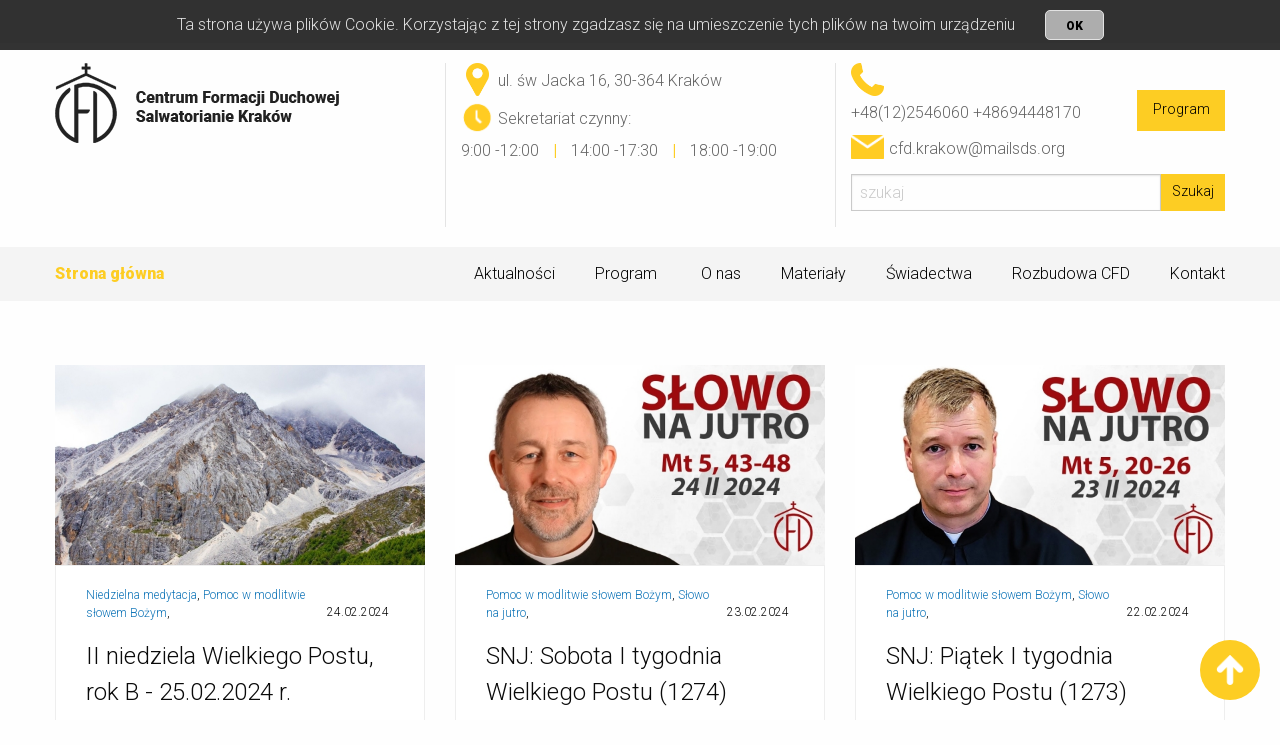

--- FILE ---
content_type: text/html; charset=UTF-8
request_url: https://cfd.sds.pl/kategoria/12,pomoc-w-modlitwie-slowem-bozym/strona/74
body_size: 7303
content:
<!DOCTYPE html><html lang="pl"><head><meta charset="utf-8"><meta http-equiv="X-UA-Compatible" content="IE=edge"><meta name="robots" content="all"><meta name="viewport" content="width=device-width, initial-scale=1.0"><title>Pomoc w modlitwie słowem Bożym - CFD Salwatorianie</title><meta name="description" content="CFD Salwatorianie"><meta name="keywords" content=""><link rel="canonical" href="https://cfd.sds.pl/kategoria/12,pomoc-w-modlitwie-slowem-bozym"><meta property="og:site_name" content="Pomoc w modlitwie słowem Bożym - CFD Salwatorianie"><meta property="og:title" content="Pomoc w modlitwie słowem Bożym - CFD Salwatorianie"><meta property="og:description" content="CFD Salwatorianie"><meta property="og:type" content="news"><meta property="og:url" content="https://cfd.sds.pl/kategoria/12,pomoc-w-modlitwie-slowem-bozym"><meta property="og:image" content="https://cfd.sds.pl/media/assets/og/salwatorianie-og.jpg"><!-- Cascading Styles Sheets --><link rel="shortcut icon" href="/media/Public/img/favicon/favicon.png" /><link rel="stylesheet" href="/media/Public/css/app.css?v=1.0.1"><link href="https://fonts.googleapis.com/css?family=Roboto:300,900&display=swap" rel="stylesheet"><link rel="stylesheet" href="/templates/Front/salwatorianie/assets/css/app.css?v=1.0.1"><link rel="stylesheet" href="/templates/Front/salwatorianie/assets/css/main.css?v=1.0.1"><style>
        .goog-te-banner-frame.skiptranslate {
            display: none !important;
        }
        body {
            top: 0px !important;
        }
    </style><script async src="https://www.googletagmanager.com/gtag/js?id=UA-177910973-1"></script><script>
        window.dataLayer = window.dataLayer || [];
        function gtag(){dataLayer.push(arguments);}
        gtag('js', new Date());
        gtag('config', 'UA-177910973-1');
        </script></head><body><script>var base_url = '';</script><!--googleoff: all--><div class="cookiesMessages hide top_static dark"><div class="cookiesContent">Ta strona używa plików Cookie. Korzystając z tej strony zgadzasz się na umieszczenie tych plików na twoim urządzeniu</div><div class="cookiesButton"><button class="cButtonClose"><span>OK</span></button></div></div><!--googleon: all--><header><section class="top"><div class="grid-container"><div class="grid-x "><div class="cell small-12 text-right"><div id="google_translate_element" style="display: none"></div><div class="trans-section"></div></div></div></div></section><section class="top-center"><div class="grid-container"><div class="grid-x"><div class="cell large-4 medium-4 small-12 logo"><a class="logohref" href="/"
                               title="CFD Salwatorianie"><img src="/templates/Front/salwatorianie/assets/img/logo.png"
                                     alt="CFD Salwatorianie"></a></div><div class="cell large-4 medium-4 small-12 img-width"><div class="cell"><img class="pin" onclick="showpin()" src="/templates/Front/salwatorianie/assets/img/pin.png" alt="pin" width="300" height="436" /> ul. św Jacka 16, 30-364 Krak&oacute;w</div><div class="cell"><img src="/templates/Front/salwatorianie/assets/img/clock.png" alt="clock" width="33" height="34" /><p class="text-image">Sekretariat czynny:<br />9:00 -12:00 <strong>|</strong> 14:00 -17:30 <strong>|</strong> 18:00 -19:00</p></div></div><div class="cell large-4 medium-4 small-12 img-width2"><div class="grid-x"><div class="cell large-7"><p><img src="/templates/Front/salwatorianie/assets/img/phone.png" alt="phone" width="311" height="311" /><a href="tel:122546060">+48(12)2546060</a><a href="tel:+48122692397"></a>&nbsp;<a href="tel:+48694448170">+48694448170</a></p><p><img src="/templates/Front/salwatorianie/assets/img/mail.png" alt="mail" width="613" height="439" /><a href="mailto:cfd.krakow@mailsds.org">cfd.krakow@mailsds.org</a></p></div><div class="cell large-5 nasze-spotkania"><span style="color: #000000;"><a class="button" style="color: #000000;" href="https://cfd.sds.pl/eventy/1,program?direction=ASC">Program</a></span></div></div><div class="cell small-12"><form action="/search/" method="get"><div class="input-group"><input id="search" style="margin-bottom: 0; height: 100%; width: 100% !important;" name="search" type="search" placeholder="szukaj" /><button class="button" style="margin-bottom: 0; padding: 10px;">Szukaj</button></div></form></div></div></div></div></section><section class="top-center2"><div class="grid-container"><div class="grid-x"><div class="cell large-4 medium-5 small-12 logo"><a class="logohref" href="/"
                               title="CFD Salwatorianie"><img src="/templates/Front/salwatorianie/assets/img/logo.png"
                                     alt="CFD Salwatorianie"></a></div></div><script>
                        function pinbutton(str) {
                            const els = document.getElementsByClassName("top-center-box-2")
                            for (let i = 0; i < els.length; i++) {
                                els[i].style.display = "none"
                            }
                            document.getElementById(str).style.display = "block"
                        }

                    </script><div class="grid-x icons"><img onclick="pinbutton('pinbox')"
                             src="/templates/Front/salwatorianie/assets/img/pin.png"
                             alt="pin"><img onclick="pinbutton('clockbox')"
                             src="/templates/Front/salwatorianie/assets/img/clock.png"
                             alt="clock"><img onclick="pinbutton('phonebox')"
                             src="/templates/Front/salwatorianie/assets/img/phone.png"
                             alt="phone"><img onclick="pinbutton('mailbox')"
                             src="/templates/Front/salwatorianie/assets/img/mail.png"
                             alt="mail" class="pin"><img onclick="pinbutton('search_box')"
                             src="/templates/Front/salwatorianie/assets/img/search.svg"
                        alt="mail" class="pin"></div><div id="pinbox" class="top-center-box-2"><p class="text-image">ul. św Jacka 16, 30-364 Krak&oacute;w</p></div><div id="clockbox" class="top-center-box-2"><p class="text-image">Sekretariat: 9:00 -12:00 <strong>|</strong> 14:30 -17:30 <strong>|</strong> 18:00 -19:00</p></div><div id="phonebox" class="top-center-box-2"><p><strong><a href="tel:694448170">+48 694 448 170</a></strong></p></div><div id="mailbox" class="top-center-box-2"><p><a href="mail:cfd@salwatorianie.pl">cfd@salwatorianie.pl</a></p></div><div id="search_box" class="top-center-box-2"><form action="/search/" method="get"><div class="input-group"><input id="search" style="margin-bottom: 0; height: 100%; width: 100% !important;" name="search" type="search" placeholder="szukaj" /><button class="button" style="margin-bottom: 0; padding: 10px;">Szukaj</button></div></form></div></div></section><section class="megamenu"><div class="grid-container padding-0"><div class="grid-x hide-for-big"><div class="off-canvas-wrapper"><div class="off-canvas position-left" id="offCanvasLeftOverlap" data-off-canvas
                                 data-transition="overlap"><button class="close-button" aria-label="Close panel" type="button" data-close><span aria-hidden="true">&times;</span></button><section class="rightmenu"><div class="cell"><ul     ><li     class="first last"><a href="/kategoria/1,aktualnosci"     title="Wszystkie aktualności">Wszystkie aktualności</a></li></ul><ul     ><li     class="first"><a href="/artykul/116,witamy-w-progach-domu-cfd"     title="Program">Program</a><ul      class="menu_level_1"><li     class="first"><a href="https://cfd.sds.pl/artykul/122,program-na-rok-2026"     title="Program na rok 2026" target="_blank">Program na rok 2026</a></li><li    ><a href="/eventy/1,program"     title="Wszystkie spotkania chronologicznie">Wszystkie spotkania chronologicznie</a></li><li     class="last"><a href="/pliki/1"     title="Pobierz program w pdf">Pobierz program w pdf</a></li></ul></li><li    ><a href="/artykul/28,rekolekcje-8-dniowe"     title="Rekolekcje 8-dniowe">Rekolekcje 8-dniowe</a><ul      class="menu_level_1"><li     class="first"><a href="/artykul/25,rekolekcje-lectio-divina"     title="Rekolekcje Lectio Divina">Rekolekcje Lectio Divina</a></li><li     class="last"><a href="/artykul/24,cwiczenia-ignacjanskie"     title="Ćwiczenia ignacjańskie">Ćwiczenia ignacjańskie</a></li></ul></li><li    ><a href="/artykul/29,sesje-weekendowe"     title="Sesje weekendowe">Sesje weekendowe</a><ul      class="menu_level_1"><li     class="first"><a href="/artykul/30,szkola-modlitwy-slowem-bozym"     title="Szkoła Modlitwy Słowem Bożym">Szkoła Modlitwy Słowem Bożym</a></li><li    ><a href="/artykul/31,szkola-biblijna"     title="Szkoła Biblijna">Szkoła Biblijna</a></li><li    ><a href="/artykul/32,dni-duchowosci-biblijnej"     title="Dni Duchowości Biblijnej">Dni Duchowości Biblijnej</a></li><li    ><a href="/artykul/33,bibliodrama-warsztaty"     title="Bibliodrama - warsztaty">Bibliodrama - warsztaty</a></li><li    ><a href="/artykul/34,szkola-lectio-divina"     title="Szkoła Lectio Divina">Szkoła Lectio Divina</a></li><li    ><a href="/artykul/35,szkola-kierownictwa-duchowego"     title="Szkoła Kierownictwa Duchowego">Szkoła Kierownictwa Duchowego</a></li><li    ><a href="/artykul/36,szkola-wiary"     title="Szkoła Wiary">Szkoła Wiary</a></li><li    ><a href="/artykul/37,szkola-duchowosci-ojca-jordana"     title="Szkoła Duchowości Ojca Jordana">Szkoła Duchowości Ojca Jordana</a></li><li     class="last"><a href="/artykul/119,dni-pustyni-dla-krakowa"     title="Dzień Pustyni dla Krakowa">Dzień Pustyni dla Krakowa</a></li></ul></li><li    ><a href="/artykul/38,formacja-duchownych-i-konsekrowanych"     title="Formacja Duchownych i Konsekrowanych">Formacja Duchownych i Konsekrowanych</a><ul      class="menu_level_1"><li     class="first"><a href="/artykul/39,sesje-dla-duchownych-i-konsekrowanych"     title="Sesje dla duchownych i konsekrowanych">Sesje dla duchownych i konsekrowanych</a></li><li    ><a href="/artykul/40,szkola-wychowawcow-seminariow-duchownych-diecezjalnych-i-zakonnych"     title="Szkoła Wychowawców Seminariów Duchownych Diecezjalnych i Zakonnych">Szkoła Wychowawców Seminariów Duchownych Diecezjalnych i Zakonnych</a></li><li     class="last"><a href="/artykul/41,fr-francis-jordan-international-school-of-salvatorian-formators"     title="Fr. Francis Jordan International School of Salvatorian Formators">Fr. Francis Jordan International School of Salvatorian Formators</a></li></ul></li><li     class="last"><a href="/artykul/42,rekolekcje-i-sesje-poza-cfd"     title="Rekolekcje i Sesje poza CFD">Rekolekcje i Sesje poza CFD</a><ul      class="menu_level_1"><li     class="first"><a href="/eventy/20,spotkania-prowadzone-przez-duspasterzy-cfd"     title="Spotkania prowadzone przez duszpasterzy CFD">Spotkania prowadzone przez duszpasterzy CFD</a></li><li     class="last"><a href="/eventy/21,spotkania-polecane"     title="Spotkania polecane">Spotkania polecane</a></li></ul></li></ul><ul     ><li     class="first"><a href="#"     title="O nas">O nas</a><ul      class="menu_level_1"><li     class="first"><a href="/artykul/46,o-cfd-poslannictwo"     title="Misja CFD">Misja CFD</a></li><li    ><a href="/galeria"     title="Galeria">Galeria</a></li><li     class="last"><a href="/kategoria/48,jubileusz-25-o-lecia-cfd"     title="Jubileusz 25-o lecia CFD">Jubileusz 25-o lecia CFD</a></li></ul></li><li    ><a href="/artykul/48,ekipa-cfd"     title="Ekipa CFD">Ekipa CFD</a><ul      class="menu_level_1"><li     class="first"><a href="/artykul/49,krzysztof-wons-sds"     title="Krzysztof Wons SDS">Krzysztof Wons SDS</a></li><li    ><a href="/artykul/54,joachim-stencel-sds"     title="Joachim Stencel SDS">Joachim Stencel SDS</a></li><li    ><a href="/artykul/52,ryszard-stankiewicz-sds"     title="Ryszard Stankiewicz SDS">Ryszard Stankiewicz SDS</a></li><li    ><a href="/artykul/53,piotr-stawarz-sds"     title="Piotr Stawarz SDS">Piotr Stawarz SDS</a></li><li    ><a href="/artykul/55,maciej-dalibor-sds"     title="Maciej Dalibor SDS">Maciej Dalibor SDS</a></li><li    ><a href="/artykul/56,andrzej-kaliciak-sds"     title="Andrzej Kaliciak SDS">Andrzej Kaliciak SDS</a></li><li    ><a href="https://cfd.sds.pl/artykul/124,ks-lukasz-darowski-sds"     title="Łukasz Darowski SDS" target="_blank">Łukasz Darowski SDS</a></li><li    ><a href="/artykul/51,justyna-urban-sds"     title="Justyna Urban SDS">Justyna Urban SDS</a></li><li    ><a href="/artykul/50,aleksandra-markiel-sds"     title="Aleksandra Markiel SDS">Aleksandra Markiel SDS</a></li><li     class="last"><a href="https://cfd.sds.pl/artykul/123,katarzyna-gulczynska-sds"     title="Katarzyna Gulczyńska SDS" target="_blank">Katarzyna Gulczyńska SDS</a></li></ul></li><li    ><a href="/artykul/57,ekipa"     title="Ekipa +">Ekipa +</a><ul      class="menu_level_1"><li     class="first"><a href="/artykul/58,rekolekcjonisci"     title="Rekolekcjoniści">Rekolekcjoniści</a></li><li    ><a href="/artykul/59,kierownicy-duchowi"     title="Kierownicy duchowi">Kierownicy duchowi</a></li><li    ><a href="/artykul/60,rozmownica-wsparcia-duchowego"     title="Rozmównica  Wsparcia Duchowego">Rozmównica  Wsparcia Duchowego</a></li><li    ><a href="/artykul/61,prowadzacy-warsztaty"     title="Prowadzący warsztaty">Prowadzący warsztaty</a></li><li     class="last"><a href="/artykul/62,tlumacze"     title="Tłumacze">Tłumacze</a></li></ul></li><li    ><a href="/artykul/63,grupy"     title="Grupy">Grupy</a><ul      class="menu_level_1"><li     class="first"><a href="/artykul/64,grupa-sychar"     title="Grupa Sychar">Grupa Sychar</a></li><li    ><a href="/artykul/65,wspolnota-betania"     title="Wspólnota Betania">Wspólnota Betania</a></li><li     class="last"><a href="/artykul/66,wspolnota-nieustannej-lectio-divina"     title="Wspólnota  Nieustannej Lectio Divina">Wspólnota  Nieustannej Lectio Divina</a></li></ul></li><li     class="last"><a href="/artykul/67,rodzina-salwatorianska"     title="Rodzina salwatoriańska">Rodzina salwatoriańska</a><ul      class="menu_level_1"><li     class="first"><a href="/artykul/109,biografia"     title="bł. Franciszek Maria od Krzyża (Jan Chrzciciel) Jordan">bł. Franciszek Maria od Krzyża (Jan Chrzciciel) Jordan</a></li><li    ><a href="/artykul/69,bl-maria-od-apostolow"     title="Bł. Maria od Apostołów">Bł. Maria od Apostołów</a></li><li    ><a href="/artykul/112,zgromadzenie"     title="Salwatorianie">Salwatorianie</a></li><li    ><a href="/artykul/71,salwatorianki"     title="Salwatorianki">Salwatorianki</a></li><li     class="last"><a href="/artykul/72,salwatorianie-swieccy"     title="Salwatorianie Świeccy">Salwatorianie Świeccy</a></li></ul></li></ul><ul     ><li     class="first"><a href="/artykul/73,dom-slowa-online"     title="Dom słowa online">Dom słowa online</a><ul      class="menu_level_1"><li     class="first"><a href="/kategoria/47,ewangelia-na-niedziele-njz"     title="Ewangelia na niedzielę - NJŻ">Ewangelia na niedzielę - NJŻ</a></li><li    ><a href="/kategoria/13,slowo-na-jutro"     title="Słowo na jutro">Słowo na jutro</a></li><li    ><a href="/kategoria/11,niedzielna-medytacja"     title="Niedzielna medytacja">Niedzielna medytacja</a></li><li    ><a href="/kategoria/25,wieczory-ze-sw-jozefem"     title="Wieczory ze św. Józefem">Wieczory ze św. Józefem</a></li><li    ><a href="/kategoria/42,rekolekcje"     title="Rekolekcje">Rekolekcje</a></li><li    ><a href="/kategoria/29,sesje"     title="Sesje">Sesje</a></li><li    ><a href="/kategoria/6,homilie"     title="Homilie">Homilie</a></li><li    ><a href="/kategoria/43,konferencje"     title="Konferencje">Konferencje</a></li><li    ><a href="/artykul/92,aula-ojca-jordana"     title="Aula ojca Jordana">Aula ojca Jordana</a></li><li    ><a href="/artykul/77,artykuly"     title="Artykuły">Artykuły</a></li><li     class="last"><a href="/artykul/79,inne"     title="Inne">Inne</a></li></ul></li><li    ><a href="/artykul/80,publikacje"     title="Publikacje">Publikacje</a><ul      class="menu_level_1"><li     class="first"><a href="/produkty/6,zeszyty-formacji-duchowej"     title="Zeszyty Formacji Duchowej">Zeszyty Formacji Duchowej</a></li><li    ><a href="/produkty/1,ksiazki"     title="Książki">Książki</a></li><li    ><a href="/produkty/2,Audioteka"     title="Pliki dźwiękowe">Pliki dźwiękowe</a></li><li     class="last"><a href="/produkty/3,Fimoteka"     title="Filmy">Filmy</a></li></ul></li><li     class="last"><a href="/artykul/85,projekty"     title="Projekty">Projekty</a><ul      class="menu_level_1"><li     class="first"><a href="/artykul/86,nowa-jakosc-zycia"     title="Nowa Jakość Życia - opis">Nowa Jakość Życia - opis</a></li><li    ><a href="/artykul/87,duchowa-wiosna-kosciola"     title="Duchowa Wiosna Kościoła">Duchowa Wiosna Kościoła</a></li><li     class="last"><a href="/artykul/79,inne"     title="Inne">Inne</a></li></ul></li></ul><ul     ><li     class="first"><a href="/artykul/113,swiadectwa"     title="Świadectwa">Świadectwa</a></li><li    ><a href="https://cfd.salwatorianie.pl/rozbudowa"     title="Rozbudowa CFD" target="_blank">Rozbudowa CFD</a></li><li     class="last"><a href="/kontakt"     title="Kontakt">Kontakt</a></li></ul></div></section></div><div class="off-canvas position-right" id="offCanvasRightOverlap" data-off-canvas
                                 data-transition="overlap"><button class="close-button" aria-label="Close panel" type="button" data-close><span aria-hidden="true">&times;</span></button><section class="rightmenu"><div class="cell"><ul     ><li     class="first last"><a href="/kategoria/1,aktualnosci"     title="Wszystkie aktualności">Wszystkie aktualności</a></li></ul><ul     ><li     class="first"><a href="/artykul/116,witamy-w-progach-domu-cfd"     title="Program">Program</a><ul      class="menu_level_1"><li     class="first"><a href="https://cfd.sds.pl/artykul/122,program-na-rok-2026"     title="Program na rok 2026" target="_blank">Program na rok 2026</a></li><li    ><a href="/eventy/1,program"     title="Wszystkie spotkania chronologicznie">Wszystkie spotkania chronologicznie</a></li><li     class="last"><a href="/pliki/1"     title="Pobierz program w pdf">Pobierz program w pdf</a></li></ul></li><li    ><a href="/artykul/28,rekolekcje-8-dniowe"     title="Rekolekcje 8-dniowe">Rekolekcje 8-dniowe</a><ul      class="menu_level_1"><li     class="first"><a href="/artykul/25,rekolekcje-lectio-divina"     title="Rekolekcje Lectio Divina">Rekolekcje Lectio Divina</a></li><li     class="last"><a href="/artykul/24,cwiczenia-ignacjanskie"     title="Ćwiczenia ignacjańskie">Ćwiczenia ignacjańskie</a></li></ul></li><li    ><a href="/artykul/29,sesje-weekendowe"     title="Sesje weekendowe">Sesje weekendowe</a><ul      class="menu_level_1"><li     class="first"><a href="/artykul/30,szkola-modlitwy-slowem-bozym"     title="Szkoła Modlitwy Słowem Bożym">Szkoła Modlitwy Słowem Bożym</a></li><li    ><a href="/artykul/31,szkola-biblijna"     title="Szkoła Biblijna">Szkoła Biblijna</a></li><li    ><a href="/artykul/32,dni-duchowosci-biblijnej"     title="Dni Duchowości Biblijnej">Dni Duchowości Biblijnej</a></li><li    ><a href="/artykul/33,bibliodrama-warsztaty"     title="Bibliodrama - warsztaty">Bibliodrama - warsztaty</a></li><li    ><a href="/artykul/34,szkola-lectio-divina"     title="Szkoła Lectio Divina">Szkoła Lectio Divina</a></li><li    ><a href="/artykul/35,szkola-kierownictwa-duchowego"     title="Szkoła Kierownictwa Duchowego">Szkoła Kierownictwa Duchowego</a></li><li    ><a href="/artykul/36,szkola-wiary"     title="Szkoła Wiary">Szkoła Wiary</a></li><li    ><a href="/artykul/37,szkola-duchowosci-ojca-jordana"     title="Szkoła Duchowości Ojca Jordana">Szkoła Duchowości Ojca Jordana</a></li><li     class="last"><a href="/artykul/119,dni-pustyni-dla-krakowa"     title="Dzień Pustyni dla Krakowa">Dzień Pustyni dla Krakowa</a></li></ul></li><li    ><a href="/artykul/38,formacja-duchownych-i-konsekrowanych"     title="Formacja Duchownych i Konsekrowanych">Formacja Duchownych i Konsekrowanych</a><ul      class="menu_level_1"><li     class="first"><a href="/artykul/39,sesje-dla-duchownych-i-konsekrowanych"     title="Sesje dla duchownych i konsekrowanych">Sesje dla duchownych i konsekrowanych</a></li><li    ><a href="/artykul/40,szkola-wychowawcow-seminariow-duchownych-diecezjalnych-i-zakonnych"     title="Szkoła Wychowawców Seminariów Duchownych Diecezjalnych i Zakonnych">Szkoła Wychowawców Seminariów Duchownych Diecezjalnych i Zakonnych</a></li><li     class="last"><a href="/artykul/41,fr-francis-jordan-international-school-of-salvatorian-formators"     title="Fr. Francis Jordan International School of Salvatorian Formators">Fr. Francis Jordan International School of Salvatorian Formators</a></li></ul></li><li     class="last"><a href="/artykul/42,rekolekcje-i-sesje-poza-cfd"     title="Rekolekcje i Sesje poza CFD">Rekolekcje i Sesje poza CFD</a><ul      class="menu_level_1"><li     class="first"><a href="/eventy/20,spotkania-prowadzone-przez-duspasterzy-cfd"     title="Spotkania prowadzone przez duszpasterzy CFD">Spotkania prowadzone przez duszpasterzy CFD</a></li><li     class="last"><a href="/eventy/21,spotkania-polecane"     title="Spotkania polecane">Spotkania polecane</a></li></ul></li></ul><ul     ><li     class="first"><a href="#"     title="O nas">O nas</a><ul      class="menu_level_1"><li     class="first"><a href="/artykul/46,o-cfd-poslannictwo"     title="Misja CFD">Misja CFD</a></li><li    ><a href="/galeria"     title="Galeria">Galeria</a></li><li     class="last"><a href="/kategoria/48,jubileusz-25-o-lecia-cfd"     title="Jubileusz 25-o lecia CFD">Jubileusz 25-o lecia CFD</a></li></ul></li><li    ><a href="/artykul/48,ekipa-cfd"     title="Ekipa CFD">Ekipa CFD</a><ul      class="menu_level_1"><li     class="first"><a href="/artykul/49,krzysztof-wons-sds"     title="Krzysztof Wons SDS">Krzysztof Wons SDS</a></li><li    ><a href="/artykul/54,joachim-stencel-sds"     title="Joachim Stencel SDS">Joachim Stencel SDS</a></li><li    ><a href="/artykul/52,ryszard-stankiewicz-sds"     title="Ryszard Stankiewicz SDS">Ryszard Stankiewicz SDS</a></li><li    ><a href="/artykul/53,piotr-stawarz-sds"     title="Piotr Stawarz SDS">Piotr Stawarz SDS</a></li><li    ><a href="/artykul/55,maciej-dalibor-sds"     title="Maciej Dalibor SDS">Maciej Dalibor SDS</a></li><li    ><a href="/artykul/56,andrzej-kaliciak-sds"     title="Andrzej Kaliciak SDS">Andrzej Kaliciak SDS</a></li><li    ><a href="https://cfd.sds.pl/artykul/124,ks-lukasz-darowski-sds"     title="Łukasz Darowski SDS" target="_blank">Łukasz Darowski SDS</a></li><li    ><a href="/artykul/51,justyna-urban-sds"     title="Justyna Urban SDS">Justyna Urban SDS</a></li><li    ><a href="/artykul/50,aleksandra-markiel-sds"     title="Aleksandra Markiel SDS">Aleksandra Markiel SDS</a></li><li     class="last"><a href="https://cfd.sds.pl/artykul/123,katarzyna-gulczynska-sds"     title="Katarzyna Gulczyńska SDS" target="_blank">Katarzyna Gulczyńska SDS</a></li></ul></li><li    ><a href="/artykul/57,ekipa"     title="Ekipa +">Ekipa +</a><ul      class="menu_level_1"><li     class="first"><a href="/artykul/58,rekolekcjonisci"     title="Rekolekcjoniści">Rekolekcjoniści</a></li><li    ><a href="/artykul/59,kierownicy-duchowi"     title="Kierownicy duchowi">Kierownicy duchowi</a></li><li    ><a href="/artykul/60,rozmownica-wsparcia-duchowego"     title="Rozmównica  Wsparcia Duchowego">Rozmównica  Wsparcia Duchowego</a></li><li    ><a href="/artykul/61,prowadzacy-warsztaty"     title="Prowadzący warsztaty">Prowadzący warsztaty</a></li><li     class="last"><a href="/artykul/62,tlumacze"     title="Tłumacze">Tłumacze</a></li></ul></li><li    ><a href="/artykul/63,grupy"     title="Grupy">Grupy</a><ul      class="menu_level_1"><li     class="first"><a href="/artykul/64,grupa-sychar"     title="Grupa Sychar">Grupa Sychar</a></li><li    ><a href="/artykul/65,wspolnota-betania"     title="Wspólnota Betania">Wspólnota Betania</a></li><li     class="last"><a href="/artykul/66,wspolnota-nieustannej-lectio-divina"     title="Wspólnota  Nieustannej Lectio Divina">Wspólnota  Nieustannej Lectio Divina</a></li></ul></li><li     class="last"><a href="/artykul/67,rodzina-salwatorianska"     title="Rodzina salwatoriańska">Rodzina salwatoriańska</a><ul      class="menu_level_1"><li     class="first"><a href="/artykul/109,biografia"     title="bł. Franciszek Maria od Krzyża (Jan Chrzciciel) Jordan">bł. Franciszek Maria od Krzyża (Jan Chrzciciel) Jordan</a></li><li    ><a href="/artykul/69,bl-maria-od-apostolow"     title="Bł. Maria od Apostołów">Bł. Maria od Apostołów</a></li><li    ><a href="/artykul/112,zgromadzenie"     title="Salwatorianie">Salwatorianie</a></li><li    ><a href="/artykul/71,salwatorianki"     title="Salwatorianki">Salwatorianki</a></li><li     class="last"><a href="/artykul/72,salwatorianie-swieccy"     title="Salwatorianie Świeccy">Salwatorianie Świeccy</a></li></ul></li></ul><ul     ><li     class="first"><a href="/artykul/73,dom-slowa-online"     title="Dom słowa online">Dom słowa online</a><ul      class="menu_level_1"><li     class="first"><a href="/kategoria/47,ewangelia-na-niedziele-njz"     title="Ewangelia na niedzielę - NJŻ">Ewangelia na niedzielę - NJŻ</a></li><li    ><a href="/kategoria/13,slowo-na-jutro"     title="Słowo na jutro">Słowo na jutro</a></li><li    ><a href="/kategoria/11,niedzielna-medytacja"     title="Niedzielna medytacja">Niedzielna medytacja</a></li><li    ><a href="/kategoria/25,wieczory-ze-sw-jozefem"     title="Wieczory ze św. Józefem">Wieczory ze św. Józefem</a></li><li    ><a href="/kategoria/42,rekolekcje"     title="Rekolekcje">Rekolekcje</a></li><li    ><a href="/kategoria/29,sesje"     title="Sesje">Sesje</a></li><li    ><a href="/kategoria/6,homilie"     title="Homilie">Homilie</a></li><li    ><a href="/kategoria/43,konferencje"     title="Konferencje">Konferencje</a></li><li    ><a href="/artykul/92,aula-ojca-jordana"     title="Aula ojca Jordana">Aula ojca Jordana</a></li><li    ><a href="/artykul/77,artykuly"     title="Artykuły">Artykuły</a></li><li     class="last"><a href="/artykul/79,inne"     title="Inne">Inne</a></li></ul></li><li    ><a href="/artykul/80,publikacje"     title="Publikacje">Publikacje</a><ul      class="menu_level_1"><li     class="first"><a href="/produkty/6,zeszyty-formacji-duchowej"     title="Zeszyty Formacji Duchowej">Zeszyty Formacji Duchowej</a></li><li    ><a href="/produkty/1,ksiazki"     title="Książki">Książki</a></li><li    ><a href="/produkty/2,Audioteka"     title="Pliki dźwiękowe">Pliki dźwiękowe</a></li><li     class="last"><a href="/produkty/3,Fimoteka"     title="Filmy">Filmy</a></li></ul></li><li     class="last"><a href="/artykul/85,projekty"     title="Projekty">Projekty</a><ul      class="menu_level_1"><li     class="first"><a href="/artykul/86,nowa-jakosc-zycia"     title="Nowa Jakość Życia - opis">Nowa Jakość Życia - opis</a></li><li    ><a href="/artykul/87,duchowa-wiosna-kosciola"     title="Duchowa Wiosna Kościoła">Duchowa Wiosna Kościoła</a></li><li     class="last"><a href="/artykul/79,inne"     title="Inne">Inne</a></li></ul></li></ul><ul     ><li     class="first"><a href="/artykul/113,swiadectwa"     title="Świadectwa">Świadectwa</a></li><li    ><a href="https://cfd.salwatorianie.pl/rozbudowa"     title="Rozbudowa CFD" target="_blank">Rozbudowa CFD</a></li><li     class="last"><a href="/kontakt"     title="Kontakt">Kontakt</a></li></ul></div></section></div><script>
                                $(document).ready(function () {
                                    $(window).scroll(function () {
                                        if ($(document).scrollTop() > 50) {
                                            $("#mainMenuBtn").addClass("transform1");
                                            $("#mainMenuBtn").removeClass("transform2");
                                        } else {
                                            $("#mainMenuBtn").addClass("transform2");
                                            $("#mainMenuBtn").removeClass("transform1");
                                        }
                                    });
                                });
                            </script><div class="off-canvas-content" data-off-canvas-content><div class="grid-x"><div class="cell small-6 menu-button-header2"><button type="button" id="mainMenuBtn" data-toggle="offCanvasRightOverlap"><img
                                                    src="/templates/Front/salwatorianie/assets/img/list.png"
                                                    alt="clock"></button></div></div></div></div></div><div class="grid-container"><div class="grid-x hide-for-small"><div class="cell large-3"><p class="hide-medium"><a href="/" class="stronaglowna"> Strona główna</a></p></div><div class="cell large-9"><p class="show-medium"><a href="/" class="stronaglowna"> Strona główna</a></p><p><button data-toggle="example-dropdown-1"><a href="/kategoria/1,aktualnosci">Aktualności</a></button><button data-toggle="example-dropdown">Program</button>&nbsp;<button data-toggle="example-dropdown3">O nas</button><button data-toggle="example-dropdown4">Materiały</button><button><a href="/artykul/113,swiadectwa">Świadectwa</a></button><button><a rel="noopener" href="https://cfd.salwatorianie.pl/rozbudowa" target="_blank">Rozbudowa CFD</a></button><button data-toggle="example-dropdown5"><a href="/kontakt">Kontakt</a></button></p><div class="dropdown-pane" id="example-dropdown-1" data-position="bottom"
                                     data-alignment="center" data-dropdown data-hover="true" data-hover-pane="true"><ul     ><li     class="first last"><a href="/kategoria/1,aktualnosci"     title="Wszystkie aktualności">Wszystkie aktualności</a></li></ul></div><div class="dropdown-pane" id="example-dropdown" data-position="bottom"
                                     data-alignment="center" data-dropdown data-hover="true" data-hover-pane="true"><ul     ><li     class="first"><a href="/artykul/116,witamy-w-progach-domu-cfd"     title="Program">Program</a><ul      class="menu_level_1"><li     class="first"><a href="https://cfd.sds.pl/artykul/122,program-na-rok-2026"     title="Program na rok 2026" target="_blank">Program na rok 2026</a></li><li    ><a href="/eventy/1,program"     title="Wszystkie spotkania chronologicznie">Wszystkie spotkania chronologicznie</a></li><li     class="last"><a href="/pliki/1"     title="Pobierz program w pdf">Pobierz program w pdf</a></li></ul></li><li    ><a href="/artykul/28,rekolekcje-8-dniowe"     title="Rekolekcje 8-dniowe">Rekolekcje 8-dniowe</a><ul      class="menu_level_1"><li     class="first"><a href="/artykul/25,rekolekcje-lectio-divina"     title="Rekolekcje Lectio Divina">Rekolekcje Lectio Divina</a></li><li     class="last"><a href="/artykul/24,cwiczenia-ignacjanskie"     title="Ćwiczenia ignacjańskie">Ćwiczenia ignacjańskie</a></li></ul></li><li    ><a href="/artykul/29,sesje-weekendowe"     title="Sesje weekendowe">Sesje weekendowe</a><ul      class="menu_level_1"><li     class="first"><a href="/artykul/30,szkola-modlitwy-slowem-bozym"     title="Szkoła Modlitwy Słowem Bożym">Szkoła Modlitwy Słowem Bożym</a></li><li    ><a href="/artykul/31,szkola-biblijna"     title="Szkoła Biblijna">Szkoła Biblijna</a></li><li    ><a href="/artykul/32,dni-duchowosci-biblijnej"     title="Dni Duchowości Biblijnej">Dni Duchowości Biblijnej</a></li><li    ><a href="/artykul/33,bibliodrama-warsztaty"     title="Bibliodrama - warsztaty">Bibliodrama - warsztaty</a></li><li    ><a href="/artykul/34,szkola-lectio-divina"     title="Szkoła Lectio Divina">Szkoła Lectio Divina</a></li><li    ><a href="/artykul/35,szkola-kierownictwa-duchowego"     title="Szkoła Kierownictwa Duchowego">Szkoła Kierownictwa Duchowego</a></li><li    ><a href="/artykul/36,szkola-wiary"     title="Szkoła Wiary">Szkoła Wiary</a></li><li    ><a href="/artykul/37,szkola-duchowosci-ojca-jordana"     title="Szkoła Duchowości Ojca Jordana">Szkoła Duchowości Ojca Jordana</a></li><li     class="last"><a href="/artykul/119,dni-pustyni-dla-krakowa"     title="Dzień Pustyni dla Krakowa">Dzień Pustyni dla Krakowa</a></li></ul></li><li    ><a href="/artykul/38,formacja-duchownych-i-konsekrowanych"     title="Formacja Duchownych i Konsekrowanych">Formacja Duchownych i Konsekrowanych</a><ul      class="menu_level_1"><li     class="first"><a href="/artykul/39,sesje-dla-duchownych-i-konsekrowanych"     title="Sesje dla duchownych i konsekrowanych">Sesje dla duchownych i konsekrowanych</a></li><li    ><a href="/artykul/40,szkola-wychowawcow-seminariow-duchownych-diecezjalnych-i-zakonnych"     title="Szkoła Wychowawców Seminariów Duchownych Diecezjalnych i Zakonnych">Szkoła Wychowawców Seminariów Duchownych Diecezjalnych i Zakonnych</a></li><li     class="last"><a href="/artykul/41,fr-francis-jordan-international-school-of-salvatorian-formators"     title="Fr. Francis Jordan International School of Salvatorian Formators">Fr. Francis Jordan International School of Salvatorian Formators</a></li></ul></li><li     class="last"><a href="/artykul/42,rekolekcje-i-sesje-poza-cfd"     title="Rekolekcje i Sesje poza CFD">Rekolekcje i Sesje poza CFD</a><ul      class="menu_level_1"><li     class="first"><a href="/eventy/20,spotkania-prowadzone-przez-duspasterzy-cfd"     title="Spotkania prowadzone przez duszpasterzy CFD">Spotkania prowadzone przez duszpasterzy CFD</a></li><li     class="last"><a href="/eventy/21,spotkania-polecane"     title="Spotkania polecane">Spotkania polecane</a></li></ul></li></ul></div><div class="dropdown-pane" id="example-dropdown3" data-position="bottom"
                                     data-alignment="center" data-dropdown data-hover="true" data-hover-pane="true"><ul     ><li     class="first"><a href="#"     title="O nas">O nas</a><ul      class="menu_level_1"><li     class="first"><a href="/artykul/46,o-cfd-poslannictwo"     title="Misja CFD">Misja CFD</a></li><li    ><a href="/galeria"     title="Galeria">Galeria</a></li><li     class="last"><a href="/kategoria/48,jubileusz-25-o-lecia-cfd"     title="Jubileusz 25-o lecia CFD">Jubileusz 25-o lecia CFD</a></li></ul></li><li    ><a href="/artykul/48,ekipa-cfd"     title="Ekipa CFD">Ekipa CFD</a><ul      class="menu_level_1"><li     class="first"><a href="/artykul/49,krzysztof-wons-sds"     title="Krzysztof Wons SDS">Krzysztof Wons SDS</a></li><li    ><a href="/artykul/54,joachim-stencel-sds"     title="Joachim Stencel SDS">Joachim Stencel SDS</a></li><li    ><a href="/artykul/52,ryszard-stankiewicz-sds"     title="Ryszard Stankiewicz SDS">Ryszard Stankiewicz SDS</a></li><li    ><a href="/artykul/53,piotr-stawarz-sds"     title="Piotr Stawarz SDS">Piotr Stawarz SDS</a></li><li    ><a href="/artykul/55,maciej-dalibor-sds"     title="Maciej Dalibor SDS">Maciej Dalibor SDS</a></li><li    ><a href="/artykul/56,andrzej-kaliciak-sds"     title="Andrzej Kaliciak SDS">Andrzej Kaliciak SDS</a></li><li    ><a href="https://cfd.sds.pl/artykul/124,ks-lukasz-darowski-sds"     title="Łukasz Darowski SDS" target="_blank">Łukasz Darowski SDS</a></li><li    ><a href="/artykul/51,justyna-urban-sds"     title="Justyna Urban SDS">Justyna Urban SDS</a></li><li    ><a href="/artykul/50,aleksandra-markiel-sds"     title="Aleksandra Markiel SDS">Aleksandra Markiel SDS</a></li><li     class="last"><a href="https://cfd.sds.pl/artykul/123,katarzyna-gulczynska-sds"     title="Katarzyna Gulczyńska SDS" target="_blank">Katarzyna Gulczyńska SDS</a></li></ul></li><li    ><a href="/artykul/57,ekipa"     title="Ekipa +">Ekipa +</a><ul      class="menu_level_1"><li     class="first"><a href="/artykul/58,rekolekcjonisci"     title="Rekolekcjoniści">Rekolekcjoniści</a></li><li    ><a href="/artykul/59,kierownicy-duchowi"     title="Kierownicy duchowi">Kierownicy duchowi</a></li><li    ><a href="/artykul/60,rozmownica-wsparcia-duchowego"     title="Rozmównica  Wsparcia Duchowego">Rozmównica  Wsparcia Duchowego</a></li><li    ><a href="/artykul/61,prowadzacy-warsztaty"     title="Prowadzący warsztaty">Prowadzący warsztaty</a></li><li     class="last"><a href="/artykul/62,tlumacze"     title="Tłumacze">Tłumacze</a></li></ul></li><li    ><a href="/artykul/63,grupy"     title="Grupy">Grupy</a><ul      class="menu_level_1"><li     class="first"><a href="/artykul/64,grupa-sychar"     title="Grupa Sychar">Grupa Sychar</a></li><li    ><a href="/artykul/65,wspolnota-betania"     title="Wspólnota Betania">Wspólnota Betania</a></li><li     class="last"><a href="/artykul/66,wspolnota-nieustannej-lectio-divina"     title="Wspólnota  Nieustannej Lectio Divina">Wspólnota  Nieustannej Lectio Divina</a></li></ul></li><li     class="last"><a href="/artykul/67,rodzina-salwatorianska"     title="Rodzina salwatoriańska">Rodzina salwatoriańska</a><ul      class="menu_level_1"><li     class="first"><a href="/artykul/109,biografia"     title="bł. Franciszek Maria od Krzyża (Jan Chrzciciel) Jordan">bł. Franciszek Maria od Krzyża (Jan Chrzciciel) Jordan</a></li><li    ><a href="/artykul/69,bl-maria-od-apostolow"     title="Bł. Maria od Apostołów">Bł. Maria od Apostołów</a></li><li    ><a href="/artykul/112,zgromadzenie"     title="Salwatorianie">Salwatorianie</a></li><li    ><a href="/artykul/71,salwatorianki"     title="Salwatorianki">Salwatorianki</a></li><li     class="last"><a href="/artykul/72,salwatorianie-swieccy"     title="Salwatorianie Świeccy">Salwatorianie Świeccy</a></li></ul></li></ul></div><div class="dropdown-pane" id="example-dropdown4" data-position="bottom"
                                     data-alignment="center" data-dropdown data-hover="true" data-hover-pane="true"><ul     ><li     class="first"><a href="/artykul/73,dom-slowa-online"     title="Dom słowa online">Dom słowa online</a><ul      class="menu_level_1"><li     class="first"><a href="/kategoria/47,ewangelia-na-niedziele-njz"     title="Ewangelia na niedzielę - NJŻ">Ewangelia na niedzielę - NJŻ</a></li><li    ><a href="/kategoria/13,slowo-na-jutro"     title="Słowo na jutro">Słowo na jutro</a></li><li    ><a href="/kategoria/11,niedzielna-medytacja"     title="Niedzielna medytacja">Niedzielna medytacja</a></li><li    ><a href="/kategoria/25,wieczory-ze-sw-jozefem"     title="Wieczory ze św. Józefem">Wieczory ze św. Józefem</a></li><li    ><a href="/kategoria/42,rekolekcje"     title="Rekolekcje">Rekolekcje</a></li><li    ><a href="/kategoria/29,sesje"     title="Sesje">Sesje</a></li><li    ><a href="/kategoria/6,homilie"     title="Homilie">Homilie</a></li><li    ><a href="/kategoria/43,konferencje"     title="Konferencje">Konferencje</a></li><li    ><a href="/artykul/92,aula-ojca-jordana"     title="Aula ojca Jordana">Aula ojca Jordana</a></li><li    ><a href="/artykul/77,artykuly"     title="Artykuły">Artykuły</a></li><li     class="last"><a href="/artykul/79,inne"     title="Inne">Inne</a></li></ul></li><li    ><a href="/artykul/80,publikacje"     title="Publikacje">Publikacje</a><ul      class="menu_level_1"><li     class="first"><a href="/produkty/6,zeszyty-formacji-duchowej"     title="Zeszyty Formacji Duchowej">Zeszyty Formacji Duchowej</a></li><li    ><a href="/produkty/1,ksiazki"     title="Książki">Książki</a></li><li    ><a href="/produkty/2,Audioteka"     title="Pliki dźwiękowe">Pliki dźwiękowe</a></li><li     class="last"><a href="/produkty/3,Fimoteka"     title="Filmy">Filmy</a></li></ul></li><li     class="last"><a href="/artykul/85,projekty"     title="Projekty">Projekty</a><ul      class="menu_level_1"><li     class="first"><a href="/artykul/86,nowa-jakosc-zycia"     title="Nowa Jakość Życia - opis">Nowa Jakość Życia - opis</a></li><li    ><a href="/artykul/87,duchowa-wiosna-kosciola"     title="Duchowa Wiosna Kościoła">Duchowa Wiosna Kościoła</a></li><li     class="last"><a href="/artykul/79,inne"     title="Inne">Inne</a></li></ul></li></ul></div></div></div></div></div></section></header><a href="#" class="float"><img src="/templates/Front/salwatorianie/assets/img/up-arrow.png" alt="up-arrow"></a><section class="blogIndex padding-vertical-3"><div class="grid-container"><div class="grid-x grid-margin-x"><div class="singleArticle cell medium-6 large-4 padding-vertical-1"><div class="blog-post callout"><div class="postText"><div class="img"><a href="https://cfd.sds.pl/aktualnosc/1700,ii-niedziela-wielkiego-postu-rok-b-25-02-2024-r"><img src="/media/assets/News/thumbnail/rocks-8283171-1280.jpg" alt=""></a></div><div class="content"><div class="d-flex justify-content-between"><p class="blogCategories"><a href="https://cfd.sds.pl/kategoria/11,niedzielna-medytacja">Niedzielna medytacja</a>,
                                                                                            <a href="https://cfd.sds.pl/kategoria/12,pomoc-w-modlitwie-slowem-bozym">Pomoc w modlitwie słowem Bożym</a>,
                                                                                    </p><p class="date">24.02.2024</p></div><h3>II niedziela Wielkiego Postu, rok B - 25.02.2024 r.</h3><p class="desc">Nasza codzienna góra przemienienia – modlitwa. To na tej górze dokonuje się cud naszej, życiowej przemiany. To tam, na górze modlitwy nabierają nowego(...)</p><div class="readMore"><a  class="button small" href="https://cfd.sds.pl/aktualnosc/1700,ii-niedziela-wielkiego-postu-rok-b-25-02-2024-r">Czytaj więcej</a></div></div></div></div></div><div class="singleArticle cell medium-6 large-4 padding-vertical-1"><div class="blog-post callout"><div class="postText"><div class="img"><a href="https://cfd.sds.pl/aktualnosc/1699,snj-sobota-i-tygodnia-wielkiego-postu-1274"><img src="/media/assets/News/thumbnail/maxresdefault-3-66.jpg" alt=""></a></div><div class="content"><div class="d-flex justify-content-between"><p class="blogCategories"><a href="https://cfd.sds.pl/kategoria/12,pomoc-w-modlitwie-slowem-bozym">Pomoc w modlitwie słowem Bożym</a>,
                                                                                            <a href="https://cfd.sds.pl/kategoria/13,slowo-na-jutro">Słowo na jutro</a>,
                                                                                    </p><p class="date">23.02.2024</p></div><h3>SNJ: Sobota I tygodnia Wielkiego Postu (1274)</h3><p class="desc">...(...)</p><div class="readMore"><a  class="button small" href="https://cfd.sds.pl/aktualnosc/1699,snj-sobota-i-tygodnia-wielkiego-postu-1274">Czytaj więcej</a></div></div></div></div></div><div class="singleArticle cell medium-6 large-4 padding-vertical-1"><div class="blog-post callout"><div class="postText"><div class="img"><a href="https://cfd.sds.pl/aktualnosc/1697,snj-piatek-i-tygodnia-wielkiego-postu-1273"><img src="/media/assets/News/thumbnail/maxresdefault-2-89.jpg" alt=""></a></div><div class="content"><div class="d-flex justify-content-between"><p class="blogCategories"><a href="https://cfd.sds.pl/kategoria/12,pomoc-w-modlitwie-slowem-bozym">Pomoc w modlitwie słowem Bożym</a>,
                                                                                            <a href="https://cfd.sds.pl/kategoria/13,slowo-na-jutro">Słowo na jutro</a>,
                                                                                    </p><p class="date">22.02.2024</p></div><h3>SNJ: Piątek I tygodnia Wielkiego Postu (1273)</h3><p class="desc">...(...)</p><div class="readMore"><a  class="button small" href="https://cfd.sds.pl/aktualnosc/1697,snj-piatek-i-tygodnia-wielkiego-postu-1273">Czytaj więcej</a></div></div></div></div></div><div class="singleArticle cell medium-6 large-4 padding-vertical-1"><div class="blog-post callout"><div class="postText"><div class="img"><a href="https://cfd.sds.pl/aktualnosc/1696,snj-katedry-sw-piotra-ap-s-1272"><img src="/media/assets/News/thumbnail/maxresdefault-1-115.jpg" alt=""></a></div><div class="content"><div class="d-flex justify-content-between"><p class="blogCategories"><a href="https://cfd.sds.pl/kategoria/12,pomoc-w-modlitwie-slowem-bozym">Pomoc w modlitwie słowem Bożym</a>,
                                                                                            <a href="https://cfd.sds.pl/kategoria/13,slowo-na-jutro">Słowo na jutro</a>,
                                                                                    </p><p class="date">21.02.2024</p></div><h3>SNJ: Katedry św. Piotra Ap. (ś) (1272)</h3><p class="desc">...(...)</p><div class="readMore"><a  class="button small" href="https://cfd.sds.pl/aktualnosc/1696,snj-katedry-sw-piotra-ap-s-1272">Czytaj więcej</a></div></div></div></div></div><div class="singleArticle cell medium-6 large-4 padding-vertical-1"><div class="blog-post callout"><div class="postText"><div class="img"><a href="https://cfd.sds.pl/aktualnosc/1695,snj-sroda-i-tygodnia-wielkiego-postu-1271"><img src="/media/assets/News/thumbnail/stasiak.png" alt=""></a></div><div class="content"><div class="d-flex justify-content-between"><p class="blogCategories"><a href="https://cfd.sds.pl/kategoria/12,pomoc-w-modlitwie-slowem-bozym">Pomoc w modlitwie słowem Bożym</a>,
                                                                                            <a href="https://cfd.sds.pl/kategoria/13,slowo-na-jutro">Słowo na jutro</a>,
                                                                                    </p><p class="date">20.02.2024</p></div><h3>SNJ: Środa I tygodnia Wielkiego Postu (1271)</h3><p class="desc">...(...)</p><div class="readMore"><a  class="button small" href="https://cfd.sds.pl/aktualnosc/1695,snj-sroda-i-tygodnia-wielkiego-postu-1271">Czytaj więcej</a></div></div></div></div></div><div class="singleArticle cell medium-6 large-4 padding-vertical-1"><div class="blog-post callout"><div class="postText"><div class="img"><a href="https://cfd.sds.pl/aktualnosc/1693,snj-wtorek-i-tygodnia-wielkiego-postu-1270"><img src="/media/assets/News/thumbnail/maxresdefault-164.jpg" alt=""></a></div><div class="content"><div class="d-flex justify-content-between"><p class="blogCategories"><a href="https://cfd.sds.pl/kategoria/12,pomoc-w-modlitwie-slowem-bozym">Pomoc w modlitwie słowem Bożym</a>,
                                                                                            <a href="https://cfd.sds.pl/kategoria/13,slowo-na-jutro">Słowo na jutro</a>,
                                                                                    </p><p class="date">19.02.2024</p></div><h3>SNJ: Wtorek I tygodnia Wielkiego Postu (1270)</h3><p class="desc">...(...)</p><div class="readMore"><a  class="button small" href="https://cfd.sds.pl/aktualnosc/1693,snj-wtorek-i-tygodnia-wielkiego-postu-1270">Czytaj więcej</a></div></div></div></div></div><div class="singleArticle cell medium-6 large-4 padding-vertical-1"><div class="blog-post callout"><div class="postText"><div class="img"><a href="https://cfd.sds.pl/aktualnosc/1688,snj-poniedzialek-i-tygodnia-wielkiego-postu-1269"><img src="/media/assets/News/thumbnail/maxresdefault-2-88.jpg" alt=""></a></div><div class="content"><div class="d-flex justify-content-between"><p class="blogCategories"><a href="https://cfd.sds.pl/kategoria/12,pomoc-w-modlitwie-slowem-bozym">Pomoc w modlitwie słowem Bożym</a>,
                                                                                            <a href="https://cfd.sds.pl/kategoria/13,slowo-na-jutro">Słowo na jutro</a>,
                                                                                    </p><p class="date">18.02.2024</p></div><h3>SNJ: Poniedziałek I tygodnia Wielkiego Postu (1269)</h3><p class="desc">...(...)</p><div class="readMore"><a  class="button small" href="https://cfd.sds.pl/aktualnosc/1688,snj-poniedzialek-i-tygodnia-wielkiego-postu-1269">Czytaj więcej</a></div></div></div></div></div><div class="singleArticle cell medium-6 large-4 padding-vertical-1"><div class="blog-post callout"><div class="postText"><div class="img"><a href="https://cfd.sds.pl/aktualnosc/1692,niedzielanaserio"><img src="/media/assets/News/thumbnail/4-09-2022-3.png" alt=""></a></div><div class="content"><div class="d-flex justify-content-between"><p class="blogCategories"><a href="https://cfd.sds.pl/kategoria/12,pomoc-w-modlitwie-slowem-bozym">Pomoc w modlitwie słowem Bożym</a>,
                                                                                    </p><p class="date">18.02.2024</p></div><h3>#niedzielanaserio</h3><p class="desc">...(...)</p><div class="readMore"><a  class="button small" href="https://cfd.sds.pl/aktualnosc/1692,niedzielanaserio">Czytaj więcej</a></div></div></div></div></div><div class="singleArticle cell medium-6 large-4 padding-vertical-1"><div class="blog-post callout"><div class="postText"><div class="img"><a href="https://cfd.sds.pl/aktualnosc/1691,i-niedziela-wielkiego-postu-rok-b"><img src="/media/assets/News/thumbnail/na-pustyni-judzkiej-cc-by-s-amata-j-nowaszewska-1.jpg" alt=""></a></div><div class="content"><div class="d-flex justify-content-between"><p class="blogCategories"><a href="https://cfd.sds.pl/kategoria/47,ewangelia-na-niedziele-njz">Ewangelia na niedzielę - NJŻ</a>,
                                                                                            <a href="https://cfd.sds.pl/kategoria/12,pomoc-w-modlitwie-slowem-bozym">Pomoc w modlitwie słowem Bożym</a>,
                                                                                    </p><p class="date">17.02.2024</p></div><h3>I niedziela Wielkiego Postu, rok B</h3><p class="desc">Ewangelia na niedzielę: sam na sam z Bogiem &amp;ndash; propozycja na Wielki PostNa początku Wielkiego Postu Ewangelia przybliża moment, w kt&amp;oacute;rym (...)</p><div class="readMore"><a  class="button small" href="https://cfd.sds.pl/aktualnosc/1691,i-niedziela-wielkiego-postu-rok-b">Czytaj więcej</a></div></div></div></div></div><div class="singleArticle cell medium-6 large-4 padding-vertical-1"><div class="blog-post callout"><div class="postText"><div class="img"><a href="https://cfd.sds.pl/aktualnosc/1690,i-niedziela-wielkiego-postu-rok-b-18-02-2024-r"><img src="/media/assets/News/thumbnail/stone-wall-3738933-1280.jpg" alt=""></a></div><div class="content"><div class="d-flex justify-content-between"><p class="blogCategories"><a href="https://cfd.sds.pl/kategoria/11,niedzielna-medytacja">Niedzielna medytacja</a>,
                                                                                            <a href="https://cfd.sds.pl/kategoria/12,pomoc-w-modlitwie-slowem-bozym">Pomoc w modlitwie słowem Bożym</a>,
                                                                                    </p><p class="date">17.02.2024</p></div><h3>I niedziela Wielkiego Postu, rok B - 18.02.2024 r.</h3><p class="desc">I. Lectio: Czytaj z wiarą i uważnie święty tekst, jak gdyby dyktował go dla ciebie Duch Święty.​Duch wyprowadził Jezusa na pustynię. Czterdzieści dni(...)</p><div class="readMore"><a  class="button small" href="https://cfd.sds.pl/aktualnosc/1690,i-niedziela-wielkiego-postu-rok-b-18-02-2024-r">Czytaj więcej</a></div></div></div></div></div><div class="singleArticle cell medium-6 large-4 padding-vertical-1"><div class="blog-post callout"><div class="postText"><div class="img"><a href="https://cfd.sds.pl/aktualnosc/1687,snj-i-niedziela-wielkiego-postu-rok-b-1268"><img src="/media/assets/News/thumbnail/maxresdefault-1-114.jpg" alt=""></a></div><div class="content"><div class="d-flex justify-content-between"><p class="blogCategories"><a href="https://cfd.sds.pl/kategoria/12,pomoc-w-modlitwie-slowem-bozym">Pomoc w modlitwie słowem Bożym</a>,
                                                                                            <a href="https://cfd.sds.pl/kategoria/13,slowo-na-jutro">Słowo na jutro</a>,
                                                                                    </p><p class="date">17.02.2024</p></div><h3>SNJ: I niedziela Wielkiego Postu, rok B (1268)</h3><p class="desc">...(...)</p><div class="readMore"><a  class="button small" href="https://cfd.sds.pl/aktualnosc/1687,snj-i-niedziela-wielkiego-postu-rok-b-1268">Czytaj więcej</a></div></div></div></div></div><div class="singleArticle cell medium-6 large-4 padding-vertical-1"><div class="blog-post callout"><div class="postText"><div class="img"><a href="https://cfd.sds.pl/aktualnosc/1686,snj-sobota-po-popielcu-1267"><img src="/media/assets/News/thumbnail/maxresdefault-163.jpg" alt=""></a></div><div class="content"><div class="d-flex justify-content-between"><p class="blogCategories"><a href="https://cfd.sds.pl/kategoria/12,pomoc-w-modlitwie-slowem-bozym">Pomoc w modlitwie słowem Bożym</a>,
                                                                                            <a href="https://cfd.sds.pl/kategoria/13,slowo-na-jutro">Słowo na jutro</a>,
                                                                                    </p><p class="date">16.02.2024</p></div><h3>SNJ: Sobota po Popielcu (1267)</h3><p class="desc">...(...)</p><div class="readMore"><a  class="button small" href="https://cfd.sds.pl/aktualnosc/1686,snj-sobota-po-popielcu-1267">Czytaj więcej</a></div></div></div></div></div></div><div class="navigation"><div class="pagination"><span class="first"><a href="/kategoria/12,pomoc-w-modlitwie-slowem-bozym">&lt;&lt;</a></span><span class="previous"><a href="/kategoria/12,pomoc-w-modlitwie-slowem-bozym/strona/73">&lt;</a></span><span class="page"><a href="/kategoria/12,pomoc-w-modlitwie-slowem-bozym/strona/72">72</a></span><span class="page"><a href="/kategoria/12,pomoc-w-modlitwie-slowem-bozym/strona/73">73</a></span><span class="current">74</span><span class="page"><a href="/kategoria/12,pomoc-w-modlitwie-slowem-bozym/strona/75">75</a></span><span class="page"><a href="/kategoria/12,pomoc-w-modlitwie-slowem-bozym/strona/76">76</a></span><span class="next"><a href="/kategoria/12,pomoc-w-modlitwie-slowem-bozym/strona/75">&gt;</a></span><span class="last"><a href="/kategoria/12,pomoc-w-modlitwie-slowem-bozym/strona/188">&gt;&gt;</a></span></div></div></div></section><div class="grid-container"><div class="grid-x grid-padding-x"><div class="cell small-12 padding-class"></div><div class="cell small-12 medium-8"></div><div class="cell small-12 medium-4"></div><div class="cell small-12"></div></div></div><script src="https://translate.google.com/translate_a/element.js?cb=googleTranslateElementInit" type="text/javascript"></script><script type="text/javascript">
        function googleTranslateElementInit() {
            new google.translate.TranslateElement({ pageLanguage: 'pl', layout: google.translate.TranslateElement.InlineLayout.SIMPLE, autoDisplay: true }, 'google_translate_element');
        }
        function translateLanguage(lang) {
            googleTranslateElementInit();
            var $frame = $('.goog-te-menu-frame');
            if($frame.length === 0) {
                alert("Error: Could not find Google translate frame.");
                return false;
            }
            $($frame).contents().find(`.goog-te-menu2-item span.text:contains(${lang.toLowerCase()})`)[0].click();
            return false;
        }
    </script><!-- JavaScripts --><script>
    var pathInfo = '/kategoria/12,pomoc-w-modlitwie-slowem-bozym/strona/74';
    </script><script src="/bundles/fosjsrouting/js/router.js"></script><script src="/wi/js/routing?callback=fos.Router.setData"></script><script src="/media/Public/vendor/jquery/jquery-3.3.1.min.js"></script><script src="/media/Public/vendor/FoundationXY/js/vendor/what-input.js"></script><script src="/media/Public/vendor/FoundationXY/js/vendor/foundation.min.js"></script><script src="/media/Public/vendor/jqueryUI-autocomplited/jquery-ui.min.js"></script><script src="/media/Public/js/app.js?v=1.0.1"></script><script src="/templates/Front/salwatorianie/assets/js/main.js"></script><script src="/templates/Front/salwatorianie/assets/js/pl.js"></script><script>
    var calendarEl = document.getElementById('calendar');
    var calendar = new FullCalendar.Calendar(calendarEl, {
      contentHeight: 300,
      locale:'pl',
      editable: true,
      selectable: true,
      businessHours: true,
      dayMaxEvents: true,
    });

    calendar.render();
</script><script>function popupHandler($popup,delay) {if (!getCookie('wi-popup-'+$popup.data('id'))) {if(delay===0){$popup.foundation('open');}else{$popup.foundation('open');setTimeout(function(){$popup.foundation('close');},(delay*1000));}}}$('body').on('click', '.wi-popup-close', function () {setCookie('wi-popup-'+$(this).data('id'), true, 30);});</script></body></html>